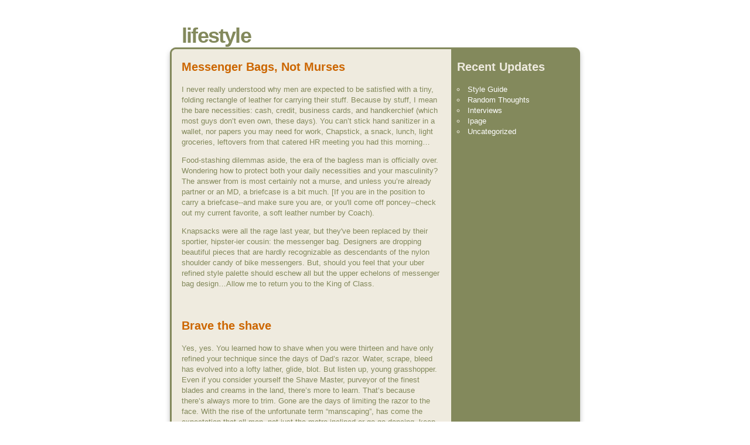

--- FILE ---
content_type: text/html; charset=utf-8
request_url: https://hamburg2019.com/
body_size: 8738
content:
<!DOCTYPE html PUBLIC "-//W3C//DTD XHTML 1.0 Strict//EN" "http://www.w3.org/TR/xhtml1/DTD/xhtml1-strict.dtd">
<html xmlns="http://www.w3.org/1999/xhtml">
<head>
<title>Life and Style Blog</title>
<meta http-equiv="content-type" content="text/html; charset=utf-8" />
<link href="default.css" rel="stylesheet" type="text/css" />
</head>
<body>
<div id="header">
 <h1>Lifestyle</h1>
</div>
<br>
<div id="menu">

</div>
<div id="content">
  <div id="columnA">
 					
<h2>Messenger Bags, Not Murses</h2>
		
<p>I never really understood why men are expected to be satisfied with a tiny, folding rectangle of leather for carrying their stuff. Because by stuff, I mean the bare necessities: cash, credit, business cards, and handkerchief (which most guys don’t even own, these days). You can’t stick hand sanitizer in a wallet, nor papers you may need for work, Chapstick, a snack, lunch, light groceries, leftovers from that catered HR meeting you had this morning…</p>			
<p>Food-stashing dilemmas aside, the era of the bagless man is officially over. Wondering how to protect both your daily necessities and your masculinity? The answer from is most certainly not a murse, and unless you’re already partner or an MD, a briefcase is a bit much. [If you are in the position to carry a briefcase--and make sure you are, or you'll come off poncey--check out my current favorite, a soft leather number by Coach).</p>	
<p>Knapsacks were all the rage last year, but they've been replaced by their sportier, hipster-ier cousin: the messenger bag. Designers are dropping beautiful pieces that are hardly recognizable as descendants of the nylon shoulder candy of bike messengers. 
But, should you feel that your uber refined style palette should eschew all but the upper echelons of messenger bag design…Allow me to return you to the King of Class.</p>									 
					
		<br/><br/>
		
<h2>Brave the shave</h2>
		
<p>Yes, yes. You learned how to shave when you were thirteen and have only refined your technique since the days of Dad’s razor. Water, scrape, bleed has evolved into a lofty lather, glide, blot. But listen up, young grasshopper. Even if you consider yourself the Shave Master, purveyor of the finest blades and creams in the land, there’s more to learn.
That’s because there’s always more to trim. Gone are the days of limiting the razor to the face. With the rise of the unfortunate term “manscaping”, has come the expectation that all men, not just the metro-inclined or go-go-dancing, keep their hair situation under control. Neck, chest, brows, the list of “things-we-have-to-pay-attention-to-now” goes on. Unless you’re Chandler Bing, you probably didn’t learn how to deal with these areas by watching your dad, so here’s a little <a href="https://www.jasminlive.mobi">www.jasminlive.mobi</a> list of our own.</p>			
<p>1. Face. Wash it. If you want things to go really smoothly, use an exfoliating cleanser. This gets ride of dead skin cells and prevents ingrown hairs. Dry off, and if you have one (you should), apply shaving oil over your beard or stubble. Wait ten seconds or more, then pat with warm water. Then apply shave cream—you’ll want more in the sensitive areas, like your neck—and shave with the grain using short strokes; only venture against the grain for stubborn hairs. Make sure your razor is clean, sharp, and preferably triple-bladed (although there’s much to be said for a good double-edge safety razor), and don’t forget to rinse between strokes. Finally, douse your face with the coldest water you’ve got and apply your aftershave.</p>	
<p>2. Ears and Nose. There are tools made specifically for denuding these areas. However, a pair of small scissors (like eyebrow scissors) can also do the trick, for a more natural look. Simply trim carefully and slowly.</p>	
<p>3. Chest, Stomach and “Other” Areas. Begin with cleansing and drying, then dust with   powder. Trim the area’s hair with scissors or an electric clipper—longer hairs create trouble for razors. You’ll want to do this in front of a mirror, and very carefully. It helps to have an idea of what you’d like the area to look like (hairless? A certain shape? Just shorter in length?). Then wipe off the   powder, wet the skin using warm water, and follow the instructions for shaving your face, keeping the oil but subbing a moisturizing cream for the aftershave.</p>	
<p>Some final tips. If you have time to use a piping hot wet towel after the initial cleanse, do so. The steam opens your pores, decreasing your chances of razor burn and ingrowns. A good badger-hair shaving brush will also make a huge difference: the brush absorbs hot water and mixes it with the shaving cream as you swirl it over your skin, creating a luxurious lather that mere fingers can’t replicate. The brush also sloughs off dead skin and pushes stubble upright, so your shave will be closer and smoother than ever. Lastly, disposables are a never-never. Unless you’re incarcerated, there’s no excuse for using a scrape-and-throw.</p>	
				
		<br/><br/>
		
<h2>Street Style Inspiration: The Bow Tie</h2>
		
		<p>Bow ties aren’t just for your average tuxedo anymore. From your every day casual outfit to even being included in the latest menswear craze for women, bow ties are a great way to accessorize and tie your entire outfit together (see what I did there?).</p>			
<p>If you’re really worried about how to tie a bow tie, Tie A Tie has got a really great step by step diagram from <a href="https://www.jasminelive.online">www.jasminelive.online</a> demonstrating everything you need to do in order to accomplish and master the bow tie. And if you really can’t figure it out, thank the fashion gods for clip-on’s.</p>	
<p>Pair a quirky patterned bow tie with a neutral and plain dress shirt for an added pop effect. If you’re dying to wear your pink striped dress shirt though (c’mon, don’t give me that face, I know you have one), make sure you pick a bow tie that is neutral (if you really want to mix patterns since it’s a big trend this season, I suggest pairing a simpler patterned bow tie with your shirt so the two don’t overwhelm each other). </p>	
<p>I’ve got more street style inspiration for you below if you’re still worried about pulling off a bow tie. Remember to make your style your own and rock it with confidence. You’ll thank me later when you’re getting complimented on your rockin’ attire.</p>	
				
		<br/><br/>
		
<h2>Budget Friendly Accessorizing With The Help of Nook</h2>
		
			<p>Let’s face it – looking good doesn’t come cheap. And if you’re fighting the urge to run out and buy an entire new summer wardrobe even though you don’t have the funds quite yet – hold off. Adding key pieces to your existing wardrobe and accessorizing can actually make your outfit look ten times more expensive – especially when it’s done right. Ultra cool accessories and collectibles company Nooka is all about adding some serious swag to your wardrobe – without having to break the bank. I think I just heard you breathe a sigh of relief. </p>			
<p>Dress up your wrist with my personal favorite piece of bling – the Zub watch collection. Available on <a href="https://www.chaturbaterooms.com">Chaturbate.com</a> in 8 different styles and a multitude of colors, each watch is made up from a single piece of polyurethane and tells time in their own unique way. Pair with your go-to jeans and casual top to bring emphasis to your insanely cool watch. Retails between $130-$150.</p>	
<p>Speaking of ‘budget-friendly’, you’ve got to keep your g’s in something eye-catching right? No, I’m not talking about that old, leather, beat-up thing you call a ‘wallet’ either. Check out the Asset Organizer or AO for short, by Nooka. Designed to be comfortable enough to sit on and expandable in order to get access to your most precious cargo, the AO comes in 7 different colors, one for each day of the week. The phrase ‘I can’t find my wallet’ will never be uttered again. Retails for $35.</p>	
<p>And because summer is officially here, you’re going to need some seriously cool shades. Nooka’s Mercury collection of brightly colored specs are just the thing to make you stand out when you’re on the patio downing a cold one. With 11 different colors, a lightweight frame and rubber guards on the nose and ear pieces, how can you possibly resist these creative sunnies? Rock them with your favorite outfit this summer. Retails for $130.
Looking good shouldn’t have to cost you an arm and a leg – adding the right accessories to any outfit can instantly make your clothes look brand new and more expensive. A word to the wise? Just don’t overdo your accessories in a vain attempt to make your $5 tee look $500…</p>	
			
		<br/><br/>
		
<h2>Bold Colors and iLoveHandles</h2>
		
<p>Worried about how you’re going to rock iLoveHandles’ brightly colored rubber bands? Worry no more – this summer is all about bold colors infused into your wardrobe. And if you really can’t bring yourself to don red pants or you have no intent on wearing something called ‘aquamarine’, start small. No – I don’t mean yellow shoelaces either. Never fear – I’m here to help you get over your color ‘phobia’. Maybe you’re not quite comfortable enough to wear a hot pink shirt, but I promise you that ‘black’ won’t be the only color coming out of your mouth when asking.</p>			
<p>Starting small will help you conquer your fear of color. A simple bright tie or a bold colored pocket square will help you gradually move on to that purple dress shirt or even, dare I say, those pink shorts?
Wear one piece of bright color at a time – overloading will simply make you look like a rainbow fell out of the sky and landed on your clothing…unless you’re o.k. with that. Cue awkward crickets chirping here.</p>	
<p>Vivid accessories are another great way to infuse color into your wardrobe – why not try a rubber band? Available in 7 great colors, you’re bound to find at least one to suit your style and it’s a great way to start off small.
If you’re looking for other accessories, try a bold colored belt, colorful cufflinks, bright shoes and as I mentioned before, flashy ties and pocket squares.</p>	
<p>And if you’re still worried about even being seen near the color orange, try layering. It’s the easiest of all these tips and probably the least evasive way to infuse color into your wardrobe. Try wearing a bright shirt underneath a neutral colored blazer or v-neck sweater to help to slowly adjust to your new colorful side.</p>	
<p>Sticking to simple, smaller details like accessories will help you to overcome your fear of color. Remember that using one bold color in your outfit will help to draw your entire look together – overdoing it can make you look a tad ridiculous. Finally, layering is a great way to help you bring out bright colors that you wouldn’t necessarily wear on your own. Who know you could make ‘fire engine red’ look so good?</p>	
				<br/><br/>
		
						<h2>Picking the right Watch</h2>
		
			<p>Some dudes can pull off trends as effortlessly as they pour themselves into their hipster-huggin’ jeans. Others struggle to make the distinction between the V and the Crew in the world of undershirt necklines. And as delightful as the 2011 Men’s Fashion Week was for my man-hungry eyes, many a fella cringes at the thought of a week devoted to clothes.
Enter Junglecents et moi. Whether you’re a style savant, ignorant but eager, or reading this through glazed-over eyes, our men’s fashion guide will have you struttin’ in style faster than you can say “Dries Van Noten”. Let’s kick things off with the king of all accessories.</p>			
<p>THE WATCH</p>	
<p>Nobody needs a timepiece anymore—cell phones pretty much killed them—but every good outfit does need a watch. In the world of outfit power-ups, the watch is The Starman. But don’t grab the first Swatch or Rolex you see: your swag’s gotta match your style.</p>	
<p>The Prepster</p>	
<p>If you’re poppin’ a collar, for example, you may want a piece with poppin’ color. For the man on a flexible budget, go straight to the source: Lacoste. They’ve got a Mainsail model in green that just screams “I LOVE YACHTS!” Or keep it chic on the cheap with Nixon’s “Mellor” in a navy/brown colorway. It goes perfectly with seersucker. And for the preppy loud-and-proud, just give in already to the BlumLux “Louie Quattro” (right).</p>	
<p>If color’s not your thing, but luxury is, try Swiss Army Victorinox’s “Infantry Vintage Chrono”. The heavy stitching and muted colors keep it casual yet classy. Alternately, you can stay Swiss but go monochromatic with Yeslam, who offers the “Aviator” as laidback yet stunning piece. Bonus: if you’re a pilot, you can use the mechanical watch to calculate airspeed! (Because most pilots we know can afford a watch that runs as high as $24,000…).</p>	
<p>The Mogul</p>	
<p>If you’re suiting up, on the other hand, you don’t have to look too hard to find some august accoutrements. Think elegant and timeless. You can’t go wrong with the simple, yet exquisite, Ebel “Classic Hexagon 41mm Large Date”, or Movado’s “SE Extreme” or “Movado Master” collections. The accident-prone and adrenaline-junkie shouldn’t be without the by Swedish brand GoS. Their indestructible pieces are custom-made from Damascus steel by watchmaker Patrik Sjögren and bladesmith Johan Gustafsson. (Yes. Bladesmith.) Finally, the easygoing-with-pockets-overflowing should just say “yeah, why not” to the muted magnificence of Cartier’s Santos 100.</p>
<p>The Hipster / The Nerd</p>	
<p>Even if you’re not actually a hipster, you’re probably a hipster. It’s inescapable if you buy clothes…anywhere. Skinnier jeans, flatter shoes, thicker glasses, and plaid-ier shirts have infiltrated even the squarest department store. At the moment, being fashionable requires partaking of the trend.</p>	
<p>But there’s no need to go whole hog, if you don’t so desire. There’s a passel of timepieces that will get the job done. Like the Vestal “Rosewood” clock edition, which adds an organic flavor to garments ranging from surfer to business-casual. Bonus: if you get tired of it, simply toss it out the window—it’s biodegradable (below). Got a meeting with potential investors for your Echo Park vintage bike shop? Check back in with Nixon for a grown-up, dressed-down piece. Their “Mellor” watches are sophistication with a dash of quirk (below).</p>
<p>Hipster’s awkward cousin is the nerd, and there ain’t no shame in bein’ a brain. Capitalize off The Big Bang Theory’s glorification of intelligence and go geek chic with your timepiece. After all, there are watches with built-in calculators. ‘Nuff said. Nerd, artist, and hippie all collide in Phosphor’s “E Ink Digital Hour Black Clock Watch” (left), Swiss Army Victorinix’s “Infantry Vintage” (center), and Nixon’s “Newton Digital Watch”.</p>	
<p>Your tie, cuff links, and belt must match your garments, but your watch must match you. When choosing a timepiece, you have the opportunity to add your essence, your you-ness, to whatever you’re wearing. Of course, there’s all the boring stuff to consider, as well—lifestyle, activity, budget, longevity, social scene, materials, future trends. But like most things, and style especially, to thine own self be true and the rest will fall into place.</p>
				<br/><br/>
		
<h2>Like beer? Of course you do</h2>
		
<p>As summer kicks into gear people start to favor drinks like beer, mojitos, and white wine spritzers (some people).  While the last two may have their place, beer is where we are looking to quench our thirst when things get hot.  Here are a few profiles on the beers we’re poppin tops off these days.</p>			
<p>Goose Island Summertime</p>	
<p>This fresh-tasting Kölsch-style beer would be perfect with a grilled brat or a deli sandwhich. With a yellow-gold color, a slightly citrus nose and a nice creamy mouthfeel. It’s taste is dry and balanced with touches of apricot and peach.   We’re big fans of this refreshing brew, ideal for a backyard BBQ.</p>	
<p>Sierra Nevada Summerfest</p>	
<p>While not as famous as its pale ale cousin, this pilsner definitely holds its own.  Even with a mild hop nose, it still bursts with pungent, hop flavor, in classic Sierra Nevada style.  We tasted a hint of orange/ lemon and were surprised by how crisp this beer was.  We are heading to the racetrack with a six pack of these hidden in our jacket.</p>	
<p>Stiegl Lager</p>	
<p>If you want drinkability, you want Steigl.  Hailing from Austria, this lager is backed with a little more malt and hops than we are used to with our watery domestic lagers (looking at you Natural Light).  With a light gold color, this beer has a slightly sweet, refreshing flavor profile.  A little bit of apple, a nice snap of carbonation, and these beers almost open themselves….but not quite.  Get an iphone bottle opener from Be A Headcase which not only helps you pop these, but keeps track of how many you’ve had.  Trust us, with this beer, you’re going to need it.</p>	
<p>Brooklyn Summer Ale</p>	
<p>More flavorful than many other summer options, the Brooklyn Summer is mostly malty, with hints of tartness and a burst carbonation and bittering hops (we tasted lemon, and orange zest). The finish is clean long and clean, just like the barrels you’ll be watching if you hit up the local surf spot with this brew in tow.</p>	
<p>Paulaner Hefe-Weizen</p>	
<p>We picked this classic Bavarian style wheat beer because the Germans are the originators of the style and still make some of the best hef’s in the world.  It pours cloudy orange with a creamy head that rises to the top of the glass.  When smelled, one gets aromas of clove, lemon, and wheat.  The malt base is mixed in with flavors of banana and orange.  The finish lingers with a nice wheaty tang.  Whether you put a lemon or not in your hefe-weizen is up to, but this beer is a can’t miss.</p>	
			<br/><br/>
</div>
  <div id="columnB">
    <h2>Recent Updates</h2>
     <ul>
						<li><a href="http://hamburg2019.com/style.html">Style Guide</a></li>
						<li><a href="http://hamburg2019.com/random.html">Random Thoughts</a></li>
						<li><a href="http://hamburg2019.com/interviews.html">Interviews</a></li>
						<li><a href="http://hamburg2019.com/ipage.html">Ipage</a></li>
						<li><a href="http://hamburg2019.com/uncategorized.html">Uncategorized</a></li>
    </ul>

  </div>
  <div style="clear: both;">&nbsp;</div>
</div>
<div id="footer">
 <center> <p>&copy; Hamburg2019.com</p></center> 
</div>
</body>
</html>


--- FILE ---
content_type: text/css
request_url: https://hamburg2019.com/default.css
body_size: 449
content:
/** BASIC */

body {
	margin: 10px 0;
	font: normal small Arial, Helvetica, sans-serif;
	color: #83895C;
}

h1, h2, h3, h4, h5, h6 {
	margin-top: 0;
	padding-top: 0;
	font-family: "Trebuchet MS", Arial, Helvetica, sans-serif;
	color: #CC6600;
}

a {
	text-decoration: none;
	color: #83895C;
	
}

a:hover {
	border: none;
}

/** HEADER */

#header {
	width: 700px;
	height: 80px;
	margin: 0 auto;
}

#header h1 {
	margin: 0;
	padding: 30px 10px 0 20px;
	text-transform: lowercase;
	font-size: 36px;
	letter-spacing: -.05em;
	color: #83895C;
}

#header h2 {
	display: none;
}

/** MENU */

#menu {
	width: 700px;
	margin: -2.25em auto 0 auto;
}

#menu ul {
	margin: 0;
	padding: 0;
	list-style: none;
	text-align: right;
}

#menu li {
	display: inline;
}

#menu a {
	padding: 0 10px 0 11px;
	border: none;
	border-left: 1px solid #83895C;
	color: #83895C;
}

#menu a:hover {
	color: #83895C;
}

#menu .first a {
	border: none;
}

/** CONTENT */

#content {
	width: 720px;
	margin: 0 auto;
	background: #EFEBDF url(images/img01.gif) repeat-y left top;
}

#content * {
	line-height: 140%;
}

#columnA {
	float: left;
	width: 440px;
	padding: 25px 20px 0 30px;
	background: url(images/img02.gif) no-repeat left top;
}

#columnB {
	float: right;
	width: 200px;
	padding: 25px 20px 0 10px;
	background: url(images/img03.gif) no-repeat left top;
}

#columnB * {
	color: #EFEBDF;
}

#columnB ul {
	margin-left: 0;
	padding-left: 0;
	list-style: inside circle;
}

#columnB a {
	border-bottom-color: #EBD8B7;
	color: #FFFFFF;
}

/** FOOTER */

#footer {
	width: 720px;
	height: 50px;
	margin: 0 auto;
	background: url(images/img04.gif) no-repeat left top;
}

#footer p {
	margin: 0;
	padding: 35px 0 0 20px;
	font: bold 9px Arial, Helvetica, sans-serif;
}